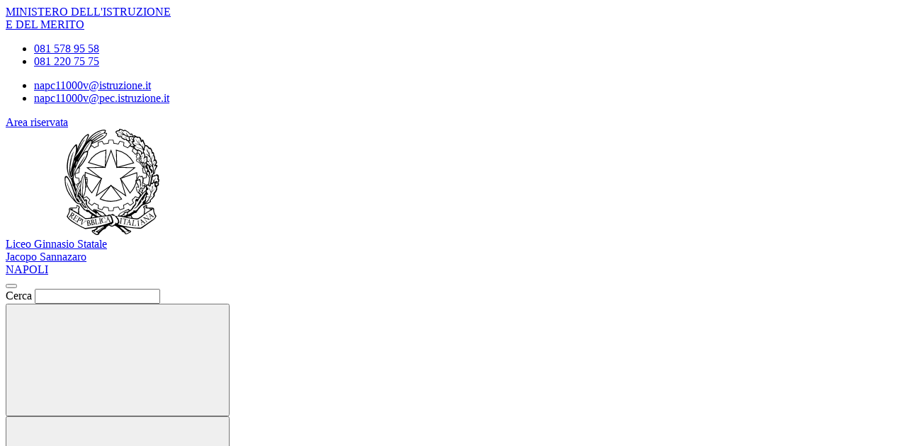

--- FILE ---
content_type: image/svg+xml
request_url: https://www.liceojsannazaro.edu.it/logoelement/logo-pnrr.svg
body_size: 9775
content:
<?xml version="1.0" encoding="utf-8"?>
<!-- Generator: Adobe Illustrator 26.0.1, SVG Export Plug-In . SVG Version: 6.00 Build 0)  -->
<svg version="1.1" id="Livello_1" xmlns="http://www.w3.org/2000/svg" xmlns:xlink="http://www.w3.org/1999/xlink" x="0px" y="0px"
	 viewBox="0 0 147.3 37.7" style="enable-background:new 0 0 147.3 37.7;" xml:space="preserve">
<style type="text/css">
	.st0{fill:#FCFDFD;}
	.st1{fill:#044FA2;}
	.st2{fill:#0C53A4;}
	.st3{fill:#1156A6;}
	.st4{fill:#0F54A5;}
	.st5{fill:#0D53A4;}
	.st6{fill:#1357A7;}
	.st7{fill:#636466;}
	.st8{fill:#595B5D;}
	.st9{fill:#5E5F61;}
	.st10{fill:#4B4C4F;}
	.st11{fill:#E4E411;}
	.st12{fill:#ECE90C;}
	.st13{fill:#F4F7FA;}
	.st14{fill:#E7EEF6;}
	.st15{fill:#E9E9E9;}
</style>
<g>
	<g>
		<path class="st0" d="M147,37.2c-48.4,0-96.7,0-145.1,0c-0.7,0-0.8-0.2-0.8-0.8c0-11.7,0-23.4,0-35.1c0-0.6,0.1-0.8,0.8-0.8
			c48.2,0,96.3,0,144.5,0c0.6,0,0.8,0.1,0.8,0.8C147,13.3,147,25.2,147,37.2z M109.4,32.8c-0.7,0-1.3,0-2,0c-0.2,0-0.5,0-0.5,0.3
			c0,0.3,0.2,0.3,0.5,0.3c0.7,0,1.3,0,2,0c0.2,0,0.3,0,0.3-0.3C109.8,32.9,109.7,32.8,109.4,32.8z M110.8,28.2
			c0,1.2-0.1,2.5,0.1,3.7c0,0.1,0,0.2,0,0.4c0,0.1,0.1,0.2,0.1,0.2c0.5,0.9,1.4,1.2,2.5,0.9c0.9-0.2,1.4-0.8,1.5-1.8
			c0.1-1,0-2.1,0-3.1c0-0.3,0.1-0.6-0.4-0.6c-0.4,0-0.4,0.3-0.4,0.6c0,0.9,0,1.8,0,2.7c0,0.7-0.2,1.4-1,1.5c-0.8,0.1-1.5,0-1.8-0.9
			c0-1.2-0.1-2.4-0.1-3.6C111.3,27.8,111.1,27.9,110.8,28.2z M58.1,31.6c0.7,0,1.5,0,2.2,0c0.1,0,0.2,0,0.3,0c0.1,0,0.1,0,0.2,0
			c0.1,0,0.2-0.1,0.2-0.3c0-1-0.7-1.8-1.6-1.9c-1-0.1-1.8,0.5-2,1.5c-0.3,1.1,0.2,2.2,1.1,2.5c0.8,0.3,1.6,0.2,2.1-0.5
			c0.1-0.2,0.4-0.4,0.2-0.6c-0.2-0.2-0.5-0.2-0.7,0.1c-0.3,0.5-0.7,0.7-1.2,0.5C58.4,32.7,58.1,32.2,58.1,31.6z M76.5,31.6
			c0.1,0,0.2,0,0.3,0c0.1,0,0.1,0,0.2,0c0.1,0,0.2-0.1,0.2-0.3c0-1-0.6-1.8-1.6-1.9c-1-0.1-1.8,0.5-2,1.5c-0.3,1.1,0.2,2.2,1.1,2.5
			c0.8,0.3,1.8,0.1,2.2-0.6c0.1-0.2,0.4-0.4,0.1-0.6c-0.2-0.1-0.5-0.1-0.6,0.2c-0.3,0.5-0.7,0.7-1.2,0.5c-0.6-0.2-0.9-0.6-0.8-1.3
			C75,31.6,75.7,31.6,76.5,31.6z M105.8,33.2c0,0.1,0.1,0.2,0.2,0.2c0.1,0,0.1-0.1,0.1-0.2c0.5,0.3,0.8,0.1,0.5-0.4
			c-0.2-0.4-0.1-0.7-0.1-1.1c-0.1-0.7,0.2-0.9,0.8-0.8c0.5,0,1.1,0,1.6,0c0.2,0,0.5,0,0.5-0.3c0-0.4-0.3-0.3-0.5-0.3
			c-0.6,0-1.2,0-1.8,0c-0.6,0.1-0.7-0.3-0.7-0.8c0-0.4-0.1-1,0.6-0.9c0.7,0.1,1.3,0,2,0c0.3,0,0.6,0.1,0.5-0.4c0-0.1,0-0.2-0.2-0.2
			c-1.2-0.1-2.3-0.1-3.5,0c-0.2,0-0.2,0.1-0.2,0.2C105.7,29.9,105.7,31.5,105.8,33.2z M25.6,33.4c6.8,0,13.6,0,20.4,0
			c0.7,0,1-0.2,1-0.9c0-8.8,0-17.6,0-26.4c0-0.7-0.2-1-0.9-1c-13.6,0-27.1,0-40.7,0c-0.7,0-0.9,0.2-0.9,0.9c0,8.8,0,17.6,0,26.5
			c0,0.7,0.2,0.9,0.9,0.9C12.1,33.4,18.8,33.4,25.6,33.4z M74.6,18.1C74.6,18.1,74.6,18.1,74.6,18.1c0-0.6-0.1-1.2,0-1.7
			c0-0.6-0.2-0.6-0.7-0.6c-0.5,0-0.6,0.1-0.6,0.6c0,1.1,0,2.3,0,3.4c0,1-0.4,1.4-1.2,1.3c-0.8,0-1.2-0.4-1.2-1.4c0-1.1,0-2.3,0-3.4
			c0-0.5-0.2-0.6-0.7-0.6c-0.4,0-0.7,0-0.7,0.6c0,1.2,0,2.3,0,3.5c0,0.9,0.2,1.8,1.2,2.2c1.1,0.4,2.2,0.4,3.1-0.3
			c0.4-0.3,0.6-0.7,0.6-1.2C74.5,19.7,74.5,18.9,74.6,18.1z M55.1,17.9c-0.3-0.1-0.4-0.2-0.5-0.3c-0.8-0.4-1.5-0.3-2.1,0.2
			c-0.7,0.6-0.9,2-0.5,3c0.3,0.8,0.8,1.3,1.7,1.3c0.3,0,0.6,0,0.8-0.2c0.3-0.2,0.5-0.4,0.9,0c0.4,0.4,0.9,0,1-0.6c0-1.6,0-3.3,0-4.9
			c0-0.5-0.1-0.7-0.7-0.7c-0.6,0-0.6,0.3-0.6,0.7C55.2,16.9,55.1,17.3,55.1,17.9z M122.3,21.7c1.4,0.7,2.3,0.5,2.9-0.5
			c0.7-1.2,0.3-3-0.8-3.6c-0.6-0.3-1.2-0.3-1.7,0.1c-0.2,0.1-0.4,0.5-0.6-0.1c-0.1-0.3-0.6-0.2-0.8-0.1c-0.3,0.1-0.2,0.4-0.2,0.6
			c0,1.6,0,3.3,0,4.9c0,0.4,0,0.7,0.6,0.7c0.5,0,0.7-0.2,0.7-0.7C122.2,22.7,122.3,22.2,122.3,21.7z M52.2,8.3c0,0.9,0,1.7,0,2.6
			c0,0.5,0.2,0.7,0.7,0.7c0.5,0,0.7-0.1,0.6-0.6c0-0.7-0.3-1.5,0.1-1.9c0.4-0.4,1.3-0.1,1.9-0.1c0.4,0,0.6-0.1,0.6-0.6
			c0-0.5-0.2-0.6-0.6-0.5c-0.5,0-0.9,0-1.4,0c-0.5,0-0.7-0.2-0.7-0.7c0-0.4-0.1-0.9,0.6-0.8c0.6,0.1,1.3,0,1.9,0
			c0.4,0,0.5-0.2,0.5-0.5c0-0.3-0.1-0.6-0.5-0.6c-1.1,0-2.2,0-3.3,0c-0.5,0-0.6,0.2-0.6,0.6C52.2,6.6,52.2,7.5,52.2,8.3z M86.4,9.4
			C86.4,9.4,86.3,9.4,86.4,9.4c0-0.2,0-0.5,0-0.7c0-0.7,0-1.4-0.8-1.7c-0.9-0.3-1.8-0.4-2.6,0.3c-0.2,0.2-0.6,0.5-0.4,0.8
			c0.2,0.3,0.7,0.4,1.1,0c0.3-0.3,0.5-0.4,0.9-0.3c0.3,0,0.6,0.1,0.6,0.5c0,0.3-0.3,0.4-0.5,0.4c-0.5,0.1-1,0.2-1.5,0.4
			c-0.6,0.2-0.9,0.7-0.8,1.4c0.1,0.6,0.4,1,1,1.1c0.4,0.1,0.8,0.1,1.3-0.1c0.3-0.1,0.6-0.5,0.9,0c0.1,0.1,0.6,0.1,0.9,0
			c0.4-0.2,0-0.5,0-0.7C86.4,10.3,86.4,9.9,86.4,9.4z M135.3,22c-0.3-0.9-0.2-1.8-0.2-2.7c0-0.7,0-1.4-0.8-1.7
			c-0.9-0.3-1.8-0.4-2.6,0.2c-0.3,0.2-0.6,0.5-0.4,0.8c0.2,0.3,0.7,0.5,1.1,0c0.2-0.3,0.6-0.3,0.9-0.3c0.3,0,0.5,0.1,0.5,0.4
			c0.1,0.3-0.2,0.4-0.4,0.5c-0.5,0.1-1,0.2-1.5,0.4c-0.6,0.2-0.9,0.7-0.8,1.4c0.1,0.7,0.5,1,1.1,1.2c0.5,0.1,0.9,0.1,1.3-0.2
			c0.3-0.2,0.4-0.3,0.7,0C134.5,22.2,134.9,22.1,135.3,22z M69.2,9.3C69.2,9.3,69.1,9.3,69.2,9.3c0-0.2,0-0.4,0-0.5
			c0-0.7,0.1-1.4-0.7-1.7c-0.9-0.4-1.8-0.4-2.6,0.2c-0.3,0.2-0.7,0.6-0.5,0.9c0.2,0.3,0.7,0.4,1.1,0c0.3-0.3,0.6-0.3,0.9-0.3
			c0.3,0,0.5,0.1,0.5,0.4c0.1,0.4-0.2,0.4-0.5,0.4c-0.5,0.1-1,0.2-1.5,0.4c-0.9,0.4-1.2,1.4-0.5,2.1c0.6,0.6,1.3,0.6,2,0.3
			c0.3-0.1,0.5-0.4,0.8,0c0.1,0.2,0.6,0.1,0.9,0c0.4-0.2,0-0.5,0-0.7C69.2,10.3,69.2,9.8,69.2,9.3z M61.2,19.8
			C61.3,19.8,61.3,19.8,61.2,19.8c0-0.2,0-0.4,0-0.5c0-0.7,0.1-1.5-0.8-1.7c-0.9-0.3-1.8-0.3-2.6,0.3c-0.2,0.2-0.6,0.5-0.3,0.8
			c0.2,0.2,0.7,0.4,1.1,0c0.2-0.3,0.5-0.4,0.9-0.3c0.3,0,0.5,0.2,0.6,0.5c0.1,0.3-0.3,0.4-0.5,0.4c-0.5,0.1-1,0.2-1.5,0.4
			c-0.6,0.2-0.9,0.7-0.8,1.3c0,0.7,0.4,1.1,1,1.2c0.5,0.1,1,0.1,1.4-0.2c0.2-0.1,0.4-0.3,0.7,0c0.2,0.3,0.7,0.2,0.9,0.1
			c0.3-0.2,0-0.5,0-0.7C61.3,20.8,61.3,20.3,61.2,19.8z M92.6,11.6c1.3,0,2.4-1,2.4-2.4c0-1.4-1-2.4-2.4-2.4c-1.4,0-2.3,1-2.3,2.4
			C90.2,10.7,91.1,11.6,92.6,11.6z M85.9,17.4c-1.4,0-2.4,1-2.4,2.4c0,1.4,0.9,2.4,2.3,2.4c1.4,0,2.4-1,2.4-2.4
			C88.2,18.4,87.2,17.4,85.9,17.4z M120.1,19.8c0-1.4-0.9-2.4-2.3-2.4c-1.4,0-2.4,0.9-2.4,2.4c0,1.4,1,2.4,2.4,2.4
			C119.1,22.2,120.1,21.2,120.1,19.8z M60,9.2c0,0.6,0,1.2,0,1.7c0,0.5,0.2,0.6,0.6,0.6c0.5,0,0.7-0.1,0.6-0.6c0-0.8,0-1.5,0-2.3
			c0-0.6,0.4-0.9,1-0.9c0.6,0,0.7,0.5,0.7,0.9c0,0.7,0,1.5,0,2.2c0,0.5,0.1,0.6,0.6,0.6c0.5,0,0.7-0.1,0.6-0.6c0-0.9,0-1.7,0-2.6
			c0-1.2-1-1.8-2.1-1.4c-0.4,0.1-0.7,0.5-1.2,0.1c-0.3-0.3-1-0.2-0.9,0.6C60,8.2,60,8.7,60,9.2z M75.9,19.8c0,0.5,0,1.1,0,1.6
			c0,0.5,0.1,0.6,0.6,0.6c0.5,0,0.6-0.1,0.6-0.6c0-0.7,0-1.5,0-2.2c0-0.6,0.4-0.9,0.9-0.9c0.6,0,0.7,0.4,0.7,1c0,0.7,0,1.3,0,2
			c0,0.5,0,0.8,0.6,0.8c0.7,0,0.6-0.4,0.6-0.8c0-0.7,0-1.3,0-2c0-1.7-1.1-2.3-2.6-1.5c-0.2,0.1-0.3,0.4-0.5-0.1
			c-0.1-0.3-0.5-0.2-0.8-0.1c-0.4,0-0.3,0.4-0.3,0.7C75.8,18.7,75.9,19.3,75.9,19.8z M89.1,19.7c0,0.5,0,1,0,1.6
			c0,0.4-0.1,0.8,0.6,0.8c0.6,0,0.7-0.3,0.7-0.8c0-0.7,0-1.4,0-2.1c0-0.6,0.4-0.9,1-0.9c0.5,0,0.7,0.4,0.7,0.9c0,0.8,0,1.5,0,2.3
			c0,0.6,0.3,0.5,0.7,0.6c0.4,0,0.6-0.1,0.6-0.6c0-0.9,0-1.7,0-2.6c0-1.3-1.1-1.9-2.2-1.4c-0.4,0.1-0.6,0.6-1.1,0
			c-0.2-0.3-1-0.2-0.9,0.6C89.2,18.7,89.1,19.2,89.1,19.7z M104.3,20.2c0.4,0,0.7,0,1.1,0c0.3,0,0.4-0.1,0.4-0.4
			c0.1-1.2-0.8-2.3-2-2.3c-1.7-0.1-2.8,1.7-2.1,3.5c0.5,1.4,2.5,1.8,3.6,0.7c0.2-0.2,0.6-0.5,0.3-0.7c-0.3-0.2-0.8-0.4-1.2,0
			c-0.1,0.1-0.2,0.3-0.4,0.4c-0.3,0.2-0.7,0.1-0.9-0.2c-0.2-0.2-0.4-0.4-0.3-0.6c0.1-0.4,0.5-0.2,0.8-0.2
			C103.9,20.1,104.1,20.2,104.3,20.2z M128.8,20.2c0.4,0,0.8,0,1.2,0c0.3,0,0.4-0.1,0.4-0.4c0.1-0.9-0.5-2-1.5-2.3
			c-1.1-0.3-2.2,0.1-2.6,1.1c-0.3,0.7-0.3,1.4-0.1,2.1c0.5,1.5,2.5,2,3.6,0.9c0.2-0.2,0.7-0.5,0.3-0.8c-0.3-0.2-0.8-0.4-1.1,0
			c-0.1,0.1-0.2,0.2-0.3,0.3c-0.4,0.2-0.7,0.2-1-0.1c-0.2-0.2-0.4-0.4-0.3-0.7c0.2-0.4,0.5-0.1,0.8-0.2
			C128.4,20.1,128.6,20.2,128.8,20.2z M111,19.9c0-0.5,0-1,0-1.6c0-0.4,0.1-0.8-0.6-0.9c-0.7,0-0.6,0.4-0.6,0.8c0,0.7,0,1.4-0.1,2.1
			c0,0.6-0.4,0.9-1,0.9c-0.5,0-0.7-0.5-0.7-0.9c0-0.7,0-1.5,0-2.2c0-0.4-0.1-0.7-0.6-0.7c-0.4,0-0.7,0.1-0.6,0.6c0,0.8,0,1.6,0,2.5
			c0.1,1.5,1.2,2.1,2.5,1.4c0.2-0.1,0.4-0.5,0.6,0.1c0.1,0.3,0.6,0.1,0.8,0.1c0.3-0.1,0.2-0.4,0.2-0.6C111,20.9,111,20.4,111,19.9z
			 M96.9,20.2c0.2,0,0.5,0,0.7,0c0.8,0.1,0.9-0.2,0.8-0.9c-0.2-1.2-1-1.8-2.1-1.8c-1,0-1.9,0.7-2,1.7c-0.3,1.4,0.2,2.5,1.3,2.9
			c0.9,0.3,1.7,0.2,2.4-0.4c0.2-0.2,0.6-0.5,0.3-0.7c-0.2-0.2-0.7-0.3-1.1-0.1c-0.1,0.1-0.2,0.2-0.3,0.3c-0.4,0.2-0.7,0.2-1-0.1
			c-0.2-0.2-0.4-0.4-0.3-0.7c0.2-0.4,0.5-0.1,0.8-0.2C96.5,20.1,96.7,20.2,96.9,20.2z M70.3,9.2c0,0.4-0.1,0.8,0,1.2
			c0.1,0.4-0.4,1.2,0.6,1.2c1,0,0.5-0.7,0.6-1.1c0.1-0.6,0-1.2,0.1-1.7c0.1-0.6,0.4-0.9,1-0.9c0.6,0,0.7,0.5,0.7,1
			c0,0.7,0,1.4,0,2.1c0,0.4,0,0.7,0.6,0.7c0.5,0,0.7-0.2,0.7-0.7c0-0.8,0-1.6,0-2.4C74.4,7,73.4,6.4,72,7.1c-0.2,0.1-0.3,0.4-0.7,0
			c-0.4-0.5-1-0.1-1,0.6C70.3,8.2,70.3,8.7,70.3,9.2z M76.9,10.4c0.4-0.5,0.7-0.8,1-1.2c0.3-0.4,0.7-0.8,1-1.2
			c0.3-0.3,0.3-0.6,0.2-0.9C79.1,6.8,78.7,7,78.5,7c-0.9,0-1.7,0-2.6,0c-0.4,0-0.5,0.2-0.5,0.5c0,0.4,0.2,0.5,0.5,0.5
			c0.5,0,1,0,1.4,0c0.1,0.2,0,0.3-0.1,0.4c-0.6,0.7-1.2,1.3-1.8,2c-0.3,0.3-0.3,0.7-0.2,1c0.1,0.3,0.5,0.2,0.7,0.2
			c0.9,0,1.8,0,2.7,0c0.4,0,0.6-0.1,0.6-0.5c0-0.5-0.2-0.6-0.6-0.6C78.2,10.5,77.6,10.4,76.9,10.4z M71.7,30.6c-0.3,0-0.6,0-0.8,0
			c-0.3,0-0.5,0-0.5,0.4c0,0.4,0.3,0.3,0.5,0.3c0.2,0,0.3,0,0.5,0c0.2,0,0.6-0.1,0.6,0.3c0,0.3,0,0.6-0.3,0.9
			c-0.9,0.5-2.3,0.4-2.8-0.4c-0.6-0.9-0.4-2.6,0.4-3.2c0.8-0.6,1.9-0.4,2.7,0.5c0.2,0.2,0.3,0.3,0.5,0.2c0.3-0.1,0.2-0.3,0.1-0.5
			c-0.1-0.3-0.3-0.6-0.6-0.8c-1.3-0.9-3.3-0.3-4,1.1c-0.5,1.2-0.3,2.6,0.6,3.4c0.9,0.8,2.5,0.9,3.7,0.2c0.5-0.3,0.8-1.4,0.6-2.1
			C72.6,30.3,72,30.8,71.7,30.6z M55.8,31.9c-0.1,0-0.1,0-0.2,0c-0.8-1.2-1.6-2.4-2.4-3.6c-0.2-0.3-0.4-0.4-0.8-0.4
			c-0.4,0.1-0.3,0.4-0.3,0.7c0,1.3,0,2.7,0,4c0,0.3-0.2,0.7,0.3,0.7c0.6,0,0.4-0.4,0.4-0.7c0-1,0-2.1,0-3.1c0.3,0.1,0.4,0.2,0.5,0.3
			c0.7,1.1,1.4,2.1,2.1,3.2c0.2,0.3,0.4,0.4,0.8,0.3c0.4-0.1,0.2-0.4,0.2-0.6c0-1.4,0-2.8,0-4.2c0-0.3,0.1-0.6-0.4-0.6
			c-0.4,0-0.3,0.4-0.3,0.6C55.8,29.7,55.8,30.8,55.8,31.9z M88.8,5.4c-0.6,0.3-1.7,1.5-1.8,1.9c0,0.2-0.1,0.5,0.1,0.6
			c0.6,0.1,0.4,0.6,0.4,0.9c0,0.5,0,1,0,1.5c0,1.1,0.7,1.5,1.7,1.2c0.3-0.1,0.4-0.2,0.4-0.5c0-0.2,0.1-0.6-0.4-0.5
			c-0.4,0.1-0.5-0.2-0.5-0.5c0-0.5,0-1.1,0-1.6c0-0.3,0-0.6,0.4-0.5c0.3,0,0.4-0.2,0.4-0.4c0-0.3,0-0.5-0.4-0.5
			c-0.4,0-0.4-0.2-0.4-0.5C88.8,6.1,88.8,5.8,88.8,5.4z M90.7,29.4c-0.5,0-1,0.1-1.4,0.5c-0.2,0.2-0.5,0.4-0.2,0.7
			c0.2,0.2,0.5,0.1,0.7-0.2c0.3-0.5,0.8-0.5,1.3-0.3c0.3,0.1,0.5,0.3,0.5,0.6c0,0.3-0.3,0.3-0.5,0.4c-0.5,0.1-1,0.1-1.4,0.3
			c-0.6,0.2-0.8,0.6-0.8,1.2c0.1,0.5,0.4,0.8,1,1c0.4,0.1,0.7,0,1.1-0.1c0.4-0.1,0.7-0.5,1.1,0c0.2,0.2,0.5,0.1,0.4-0.4
			c-0.1-0.7-0.1-1.4-0.1-2.1C92.2,29.8,91.8,29.4,90.7,29.4z M82,31.6c0,0.7,0.3,1.4,1.1,1.8c0.8,0.3,1.5,0.3,2.1-0.3
			c0.2-0.2,0.6-0.5,0.3-0.7c-0.3-0.3-0.5,0-0.8,0.3c-0.5,0.6-1.5,0.5-1.8-0.2c-0.2-0.4-0.2-0.7,0.4-0.7c0.6,0,1.2,0,1.7,0
			c0.6,0.1,0.7-0.3,0.6-0.8c-0.2-0.9-0.9-1.5-1.9-1.5C82.7,29.5,82,30.3,82,31.6z M64.9,18.9c0,0.9,0,1.8,0,2.7
			c0,0.5,0.2,0.6,0.6,0.6c0.4,0,0.7,0,0.7-0.6c0-1.7,0-3.5,0-5.2c0-0.5-0.2-0.6-0.6-0.6c-0.4,0-0.7,0-0.7,0.6
			C64.9,17.2,64.9,18,64.9,18.9z M112.2,19.8c0,0.5,0,1.1,0,1.6c0,0.5,0.1,0.6,0.6,0.6c0.5,0,0.6-0.2,0.6-0.6c0-0.7,0-1.4,0.1-2.1
			c0-0.5,0.2-0.9,0.7-0.8c0.4,0.1,0.7,0,0.8-0.5c0-0.2,0.2-0.4-0.1-0.5c-0.3-0.2-0.7-0.2-1,0c-0.3,0.3-0.5,0.2-0.8,0
			c-0.4-0.2-1-0.2-0.9,0.6C112.2,18.7,112.2,19.3,112.2,19.8z M100.6,31.4c0-1.2-0.8-2-1.9-2c-1.1,0-1.9,0.8-1.9,2
			c0,1.2,0.7,2.1,1.8,2.1C99.8,33.5,100.6,32.7,100.6,31.4z M78,31.4c0,0.5,0,1,0,1.5c0,0.3-0.1,0.6,0.4,0.6c0.5,0,0.3-0.3,0.3-0.6
			c0-0.7,0-1.3,0.1-2c0.1-0.6,0.5-0.8,1-0.8c0.6,0,0.7,0.4,0.7,1c0,0.6,0,1.3,0,1.9c0,0.2,0,0.5,0.3,0.5c0.4,0,0.4-0.3,0.4-0.5
			c0-0.7,0-1.4,0-2.1c0-1.1-0.9-1.7-2-1.3c-0.2,0.1-0.4,0.3-0.5,0.2C78,29.6,78,29.6,78,30.4C78,30.7,78,31,78,31.4z M63.7,18.9
			c0-0.8,0-1.6,0-2.5c0-0.5-0.1-0.7-0.6-0.7c-0.5,0-0.6,0.2-0.6,0.7c0,1.7,0,3.3,0,5c0,0.4,0.1,0.7,0.6,0.7c0.5,0,0.7-0.1,0.6-0.6
			C63.7,20.6,63.7,19.8,63.7,18.9z M101.4,31.4c0,0.5,0,1,0,1.5c0,0.2-0.1,0.5,0.3,0.5c0.4,0,0.4-0.3,0.4-0.5c0-0.6,0-1.2,0-1.7
			c0-0.7,0.3-1.1,1-1.1c0.7,0,0.8,0.5,0.8,1.1c0,0.6,0,1.2,0,1.7c0,0.3-0.1,0.6,0.4,0.6c0.4,0,0.3-0.3,0.3-0.5c0-0.7,0-1.4,0-2.1
			c-0.1-1.2-0.9-1.7-2.1-1.2c-0.2,0.1-0.4,0.3-0.5,0.2c-1-0.7-0.6,0.3-0.7,0.6C101.3,30.7,101.4,31.1,101.4,31.4z M61.5,29.6
			c1.6,1.2,1.2,2.4,0.1,3.6c0,0,0,0.1,0,0.2c1.1,0.2,1-1.1,1.6-1.3c0.7,0.3,0.6,1.6,1.8,1.2c-0.3-0.5-0.6-0.9-0.9-1.3
			c-0.4-0.5-0.4-0.8,0-1.3c0.3-0.3,0.5-0.7,0.8-1.1c-0.6-0.2-0.9,0-1.1,0.4c-0.4,0.7-0.7,0.9-1.1,0C62.5,29.5,62.1,29.3,61.5,29.6z
			 M82.5,19.9c0-0.6,0-1.2,0-1.7c0-0.5-0.1-0.7-0.7-0.7c-0.5,0-0.6,0.2-0.6,0.6c0,1.1,0,2.1,0,3.2c0,0.4-0.1,0.8,0.6,0.8
			c0.6,0,0.7-0.3,0.6-0.8C82.5,20.9,82.5,20.4,82.5,19.9z M80.1,9.2c0,0.6,0,1.2,0,1.7c0,0.5,0.2,0.6,0.6,0.6c0.4,0,0.7,0,0.7-0.6
			c0-1.1,0-2.2,0-3.3c0-0.4,0-0.7-0.6-0.8c-0.6,0-0.7,0.2-0.7,0.8C80.2,8.2,80.1,8.7,80.1,9.2z M58.8,9.2c0-0.6,0-1.2,0-1.7
			c0-0.6-0.3-0.6-0.7-0.6c-0.4,0-0.6,0.1-0.6,0.6c0,1.1,0,2.2,0,3.3c0,0.5,0,0.8,0.7,0.8c0.6,0,0.6-0.3,0.6-0.8
			C58.8,10.3,58.8,9.8,58.8,9.2z M67.1,29.8c0-0.2-0.1-0.3-0.2-0.3c-0.5,0-0.4-0.4-0.4-0.8c0-0.2,0.1-0.5-0.2-0.5
			c-0.2,0-0.5,0.2-0.5,0.5c0.1,0.6-0.9,1.1,0,1.8c0.1,0.1,0,0.4,0,0.5c0,0.6,0,1.2,0,1.7c0,0.5,0.3,0.8,0.8,0.8
			c0.2,0,0.5,0.1,0.6-0.2c0.1-0.3,0-0.5-0.3-0.5c-0.2,0-0.3-0.1-0.3-0.3c0.2-0.9-0.7-1.9,0.5-2.6C67.1,29.9,67.1,29.8,67.1,29.8z
			 M94,28.2c-0.9,0.1-0.4,1.3-1.1,1.5c0,0.1,0.1,0.2,0.1,0.2c0.5,0.2,0.3,0.6,0.3,0.9c0,0.6,0,1.2,0,1.8c0.1,0.7,0.5,0.8,1.1,0.8
			c0.4,0,0.4-0.5,0.2-0.5c-1.2-0.5-0.5-1.5-0.6-2.2C94,30.5,93.9,30,94.5,30c0.3,0,0.3-0.4,0.1-0.4C93.7,29.5,94.2,28.7,94,28.2z
			 M86.5,31.4c0,0.4,0,0.9,0,1.3c0,0.3-0.2,0.7,0.3,0.7c0.6,0,0.3-0.5,0.4-0.8c0-0.6,0-1.2,0.1-1.7c0-0.5,0.3-0.8,0.8-0.8
			c0.4,0,0.6,0,0.5-0.4c0-0.4-0.4-0.4-0.6-0.3c-0.3,0-0.6,0.4-0.7,0.3c-1.1-0.6-0.6,0.3-0.7,0.7C86.4,30.7,86.5,31.1,86.5,31.4z
			 M67.2,16.6c0.2,0.3-0.4,1.3,0.7,1.4c1,0,0.5-1,0.6-1.5c0.1-0.5,0-0.8-0.6-0.8C67.3,15.8,67,15.8,67.2,16.6z M96.1,31.5
			c0-0.5,0-1,0-1.5c0-0.2,0-0.4-0.3-0.5c-0.3,0-0.4,0.1-0.4,0.4c0,1,0,2.1,0,3.1c0,0.2,0.1,0.4,0.3,0.4c0.4,0,0.4-0.2,0.4-0.5
			C96.1,32.5,96.1,32,96.1,31.5z M81.4,5.7c0.1-0.6-0.2-0.6-0.6-0.6c-0.5,0-0.6,0.2-0.6,0.6c0,0.5,0.3,0.5,0.7,0.6
			C81.2,6.4,81.5,6.2,81.4,5.7z M58.8,5.8c0.1-0.5-0.2-0.6-0.6-0.6c-0.4,0-0.7,0.1-0.7,0.6c0,0.5,0.2,0.6,0.6,0.6
			C58.6,6.3,58.9,6.3,58.8,5.8z M82.5,16.4c0.1-0.5-0.2-0.6-0.6-0.6c-0.5,0-0.6,0.1-0.6,0.6c0,0.5,0.2,0.6,0.6,0.5
			C82.2,16.9,82.6,16.9,82.5,16.4z"/>
		<path class="st1" d="M25.6,33.4c-6.7,0-13.5,0-20.2,0c-0.7,0-0.9-0.2-0.9-0.9c0-8.8,0-17.6,0-26.5c0-0.7,0.2-0.9,0.9-0.9
			c13.6,0,27.1,0,40.7,0c0.8,0,1,0.2,0.9,1c0,8.8,0,17.6,0,26.4c0,0.8-0.2,0.9-1,0.9C39.2,33.4,32.4,33.4,25.6,33.4z M24.8,29.7
			c0.6-0.4,1-0.5,1.6,0c-0.3-0.7,0-1.1,0.6-1.6c-0.9,0.3-1.1-0.2-1.4-1c0,1-0.6,1-1.4,1C25,28.6,25.3,29,24.8,29.7z M27,9.7
			c-0.8,0.2-1.1-0.3-1.3-1c-0.1,0.8-0.6,1-1.3,1c0.7,0.3,0.8,0.8,0.4,1.5c0.6-0.4,1.1-0.5,1.8,0.1C26.1,10.5,26.4,10.1,27,9.7z
			 M29.5,12.5c0.6-0.4,1.1-0.6,1.7,0c-0.6-0.8,0-1.2,0.6-1.7c-1,0.3-1.4-0.1-1.5-0.9c-0.1,0.8-0.6,1-1.4,1
			C29.7,11.6,29.7,11.6,29.5,12.5z M17.6,22.6c-0.1,0.8-0.7,0.9-1.3,1c0.8,0.3,0.7,0.8,0.5,1.5c0.5-0.6,1.1-0.4,1.6,0
			c-0.5-0.7,0-1.1,0.6-1.7C18.2,23.7,17.8,23.3,17.6,22.6z M34.5,25.1c-0.4-0.7,0.1-1.1,0.6-1.7c-1,0.3-1.2-0.2-1.4-0.8
			c-0.1,0.8-0.6,1-1.3,1c0.9,0.3,0.7,0.9,0.4,1.6C33.4,24.7,33.9,24.5,34.5,25.1z M19.7,27c0.7,0.3,0.7,0.8,0.5,1.5
			c0.6-0.6,1.1-0.3,1.6,0c-0.4-0.7-0.1-1.1,0.5-1.5c-0.8,0.2-1.1-0.4-1.4-0.9C21,26.9,20.4,27,19.7,27z M21.9,12.5
			c-0.6-0.8,0-1.1,0.5-1.6c-0.9,0.3-1.1-0.3-1.4-0.9c0.1,1-0.6,1-1.3,1c0.6,0.3,1,0.7,0.4,1.4C20.8,12.1,21.3,11.9,21.9,12.5z
			 M33.6,13.3c0,0.8-0.5,1-1.3,0.9c0.6,0.4,1.1,0.8,0.5,1.5c0.6-0.4,1.2-0.5,1.7,0.1c-0.4-0.7-0.1-1.2,0.4-1.6
			C34.2,14.5,33.9,14,33.6,13.3z M16.4,18c-0.1,0.8-0.6,1-1.4,1c0.9,0.3,0.8,0.8,0.6,1.5c0.6-0.5,1.1-0.5,1.6,0
			c-0.4-0.7-0.1-1.2,0.5-1.6C17,19,16.5,18.8,16.4,18z M36.3,18.9c-0.8,0.1-1.2-0.3-1.4-1c0,0.8-0.5,1-1.3,1
			c0.8,0.3,0.7,0.9,0.5,1.5c0.5-0.6,1-0.5,1.6-0.1C35.4,19.8,35.6,19.3,36.3,18.9z M17.6,13.3c-0.1,0.8-0.5,1.1-1.3,1
			c0.6,0.3,0.8,0.8,0.4,1.7c0.6-0.6,1.1-0.7,1.6-0.2c-0.4-0.8,0-1.1,0.5-1.5C18.1,14.5,17.8,14.1,17.6,13.3z M29,27
			c0.7,0.3,0.6,0.9,0.5,1.7c0.5-0.7,1-0.6,1.6-0.2c-0.3-0.8,0-1.1,0.6-1.5c-0.9,0.2-1.1-0.3-1.3-1.1C30.1,26.7,29.8,27.1,29,27z"/>
		<path class="st2" d="M74.6,18.1c0,0.8-0.1,1.6-0.1,2.4c0,0.5-0.2,0.9-0.6,1.2c-1,0.7-2.1,0.7-3.1,0.3c-1-0.3-1.2-1.2-1.2-2.2
			c0-1.2,0-2.3,0-3.5c0-0.5,0.2-0.6,0.7-0.6c0.4,0,0.7,0.1,0.7,0.6c0,1.1,0,2.3,0,3.4c0,0.9,0.4,1.3,1.2,1.4c0.8,0,1.2-0.3,1.2-1.3
			c0-1.1,0-2.3,0-3.4c0-0.5,0.1-0.6,0.6-0.6c0.5,0,0.7,0.1,0.7,0.6C74.5,17,74.6,17.6,74.6,18.1C74.6,18.1,74.6,18.1,74.6,18.1z"/>
		<path class="st3" d="M55.1,17.9c0-0.6,0-1,0-1.4c0-0.4,0-0.8,0.6-0.7c0.5,0,0.7,0.2,0.7,0.7c0,1.6,0,3.3,0,4.9c0,0.6-0.6,1-1,0.6
			c-0.4-0.4-0.6-0.2-0.9,0c-0.2,0.1-0.5,0.2-0.8,0.2c-0.9,0-1.4-0.5-1.7-1.3c-0.4-1-0.2-2.4,0.5-3c0.6-0.6,1.4-0.6,2.1-0.2
			C54.8,17.7,54.9,17.8,55.1,17.9z M53.1,19.5c0,1.2,0.4,1.8,1,1.7c0.8-0.1,1-0.7,1-1.4c0-0.9-0.4-1.5-1-1.5
			C53.3,18.4,53.2,19,53.1,19.5z"/>
		<path class="st4" d="M122.3,21.7c0,0.5,0,1,0,1.5c0,0.5-0.1,0.7-0.7,0.7c-0.6,0-0.6-0.3-0.6-0.7c0-1.6,0-3.3,0-4.9
			c0-0.2-0.1-0.5,0.2-0.6c0.3-0.1,0.7-0.2,0.8,0.1c0.2,0.6,0.4,0.2,0.6,0.1c0.6-0.3,1.2-0.4,1.7-0.1c1.1,0.6,1.4,2.4,0.8,3.6
			C124.6,22.2,123.6,22.4,122.3,21.7z M124.3,19.8c-0.1-0.7-0.2-1.3-1-1.4c-0.6-0.1-1,0.5-1,1.4c0,0.9,0.5,1.5,1.1,1.4
			C124.1,21.1,124.2,20.4,124.3,19.8z"/>
		<path class="st4" d="M52.2,8.3c0-0.9,0-1.7,0-2.6c0-0.4,0.1-0.6,0.6-0.6c1.1,0,2.2,0,3.3,0c0.4,0,0.5,0.2,0.5,0.6
			c0,0.4-0.1,0.6-0.5,0.5c-0.6,0-1.3,0-1.9,0c-0.7-0.1-0.6,0.4-0.6,0.8c0,0.5,0.1,0.7,0.7,0.7c0.5,0,0.9,0,1.4,0
			c0.4,0,0.6,0.1,0.6,0.5c0,0.4-0.1,0.6-0.6,0.6c-0.7,0-1.5-0.3-1.9,0.1c-0.4,0.4-0.1,1.3-0.1,1.9c0,0.5-0.2,0.6-0.6,0.6
			c-0.5,0-0.7-0.1-0.7-0.7C52.2,10,52.2,9.2,52.2,8.3z"/>
		<path class="st4" d="M86.4,9.4c0,0.5,0,0.9,0,1.4c0,0.3,0.4,0.6,0,0.7c-0.2,0.1-0.8,0.1-0.9,0c-0.4-0.5-0.6-0.2-0.9,0
			c-0.4,0.2-0.8,0.2-1.3,0.1c-0.6-0.1-1-0.5-1-1.1c-0.1-0.7,0.2-1.2,0.8-1.4c0.5-0.2,1-0.3,1.5-0.4c0.2-0.1,0.5-0.1,0.5-0.4
			c0-0.4-0.3-0.4-0.6-0.5c-0.4-0.1-0.6,0.1-0.9,0.3c-0.3,0.3-0.8,0.2-1.1,0c-0.3-0.3,0.1-0.6,0.4-0.8c0.8-0.6,1.7-0.6,2.6-0.3
			c0.8,0.3,0.8,1,0.8,1.7C86.3,8.9,86.3,9.2,86.4,9.4C86.3,9.4,86.4,9.4,86.4,9.4z M84.8,9.4c-0.4,0.2-1.2,0-1.2,0.8
			c0,0.4,0.3,0.6,0.7,0.6c0.5,0,0.9-0.3,0.9-0.9C85.1,9.6,85.2,9.4,84.8,9.4z"/>
		<path class="st5" d="M135.3,22c-0.4,0.1-0.8,0.2-1.1,0c-0.3-0.3-0.4-0.2-0.7,0c-0.4,0.3-0.9,0.3-1.3,0.2c-0.6-0.1-1-0.5-1.1-1.2
			c-0.1-0.7,0.2-1.1,0.8-1.4c0.5-0.2,1-0.3,1.5-0.4c0.2-0.1,0.5-0.1,0.4-0.5c0-0.3-0.3-0.4-0.5-0.4c-0.3,0-0.7,0-0.9,0.3
			c-0.4,0.5-0.9,0.2-1.1,0c-0.2-0.3,0.1-0.6,0.4-0.8c0.8-0.6,1.7-0.5,2.6-0.2c0.8,0.3,0.8,1,0.8,1.7C135.1,20.2,135,21.1,135.3,22z
			 M133.9,20.5c0-0.3,0-0.6-0.4-0.5c-0.5,0.1-1.1,0-1.2,0.7c-0.1,0.4,0.3,0.6,0.6,0.6C133.5,21.3,133.8,21,133.9,20.5z"/>
		<path class="st5" d="M69.2,9.3c0,0.5,0,1,0,1.5c0,0.2,0.4,0.6,0,0.7c-0.3,0.1-0.8,0.1-0.9,0c-0.3-0.4-0.5-0.1-0.8,0
			c-0.7,0.3-1.4,0.3-2-0.3c-0.6-0.7-0.4-1.7,0.5-2.1c0.5-0.2,1-0.3,1.5-0.4c0.2-0.1,0.5-0.1,0.5-0.4c0-0.3-0.3-0.4-0.5-0.4
			c-0.3-0.1-0.7,0-0.9,0.3c-0.4,0.4-0.9,0.3-1.1,0c-0.2-0.3,0.2-0.7,0.5-0.9c0.8-0.5,1.7-0.5,2.6-0.2c0.8,0.3,0.7,1.1,0.7,1.7
			C69.1,9,69.1,9.1,69.2,9.3C69.1,9.3,69.2,9.3,69.2,9.3z M67,10.8c0.6-0.1,0.9-0.5,0.9-1.1c0-0.3-0.2-0.4-0.4-0.3
			c-0.4,0.2-1.2,0-1.2,0.8C66.4,10.6,66.7,10.7,67,10.8z"/>
		<path class="st2" d="M61.2,19.8c0,0.5,0.1,1,0.1,1.5c0,0.2,0.3,0.6,0,0.7c-0.3,0.1-0.7,0.2-0.9-0.1c-0.3-0.3-0.4-0.1-0.7,0
			c-0.4,0.3-0.9,0.3-1.4,0.2c-0.6-0.2-1-0.6-1-1.2c0-0.6,0.3-1.1,0.8-1.3c0.5-0.2,1-0.3,1.5-0.4c0.2-0.1,0.5-0.1,0.5-0.4
			c0-0.3-0.3-0.5-0.6-0.5c-0.4,0-0.7,0-0.9,0.3c-0.3,0.4-0.8,0.2-1.1,0c-0.3-0.3,0.1-0.6,0.3-0.8c0.8-0.7,1.7-0.6,2.6-0.3
			c0.9,0.3,0.8,1,0.8,1.7C61.3,19.5,61.3,19.7,61.2,19.8C61.3,19.8,61.3,19.8,61.2,19.8z M59.7,20c-0.4,0.2-1,0-1.2,0.7
			c-0.1,0.4,0.2,0.6,0.6,0.6c0.6,0,1-0.3,1-1C60.1,20.1,60,19.9,59.7,20z"/>
		<path class="st2" d="M92.6,11.6c-1.5,0-2.4-0.9-2.4-2.4c0-1.4,1-2.4,2.3-2.4c1.4,0,2.4,1,2.4,2.4C94.9,10.6,93.9,11.6,92.6,11.6z
			 M92.5,7.9c-0.7,0-1.1,0.5-1.1,1.4c0,0.8,0.5,1.4,1.1,1.4c0.6,0,1.1-0.6,1.1-1.4C93.7,8.4,93.2,7.8,92.5,7.9z"/>
		<path class="st2" d="M85.9,17.4c1.4,0,2.3,1,2.3,2.4c0,1.4-1,2.4-2.4,2.4c-1.4,0-2.3-1-2.3-2.4C83.4,18.4,84.4,17.4,85.9,17.4z
			 M86.9,19.8c0-0.8-0.4-1.4-1.1-1.4c-0.6,0-1.1,0.6-1.1,1.4c0,0.8,0.4,1.4,1.1,1.4C86.4,21.2,86.9,20.7,86.9,19.8z"/>
		<path class="st2" d="M120.1,19.8c0,1.4-1,2.4-2.4,2.4c-1.4,0-2.4-1-2.4-2.4c0-1.4,1-2.4,2.4-2.4C119.2,17.4,120.1,18.4,120.1,19.8
			z M118.8,19.8c0-0.8-0.5-1.4-1.1-1.4c-0.6,0-1.1,0.6-1.1,1.4c0,0.8,0.5,1.4,1.1,1.4C118.4,21.2,118.8,20.6,118.8,19.8z"/>
		<path class="st6" d="M60,9.2c0-0.5,0-1,0-1.6c-0.1-0.8,0.6-0.9,0.9-0.6c0.5,0.5,0.8,0.1,1.2-0.1c1.2-0.4,2.1,0.2,2.1,1.4
			c0,0.9,0,1.7,0,2.6c0,0.5-0.2,0.6-0.6,0.6c-0.5,0-0.6-0.2-0.6-0.6c0-0.7,0-1.5,0-2.2c0-0.5-0.1-0.9-0.7-0.9c-0.6,0-0.9,0.3-1,0.9
			c-0.1,0.8-0.1,1.5,0,2.3c0,0.5-0.2,0.6-0.6,0.6c-0.5,0-0.7-0.1-0.6-0.6C60,10.4,60,9.8,60,9.2z"/>
		<path class="st5" d="M75.9,19.8c0-0.5,0-1.1,0-1.6c0-0.2-0.2-0.6,0.3-0.7c0.3,0,0.7-0.2,0.8,0.1c0.2,0.5,0.3,0.2,0.5,0.1
			c1.5-0.8,2.6-0.2,2.6,1.5c0,0.7,0,1.3,0,2c0,0.4,0.1,0.8-0.6,0.8c-0.7,0-0.7-0.3-0.6-0.8c0-0.7,0-1.3,0-2c0-0.5-0.1-1-0.7-1
			c-0.6,0-0.9,0.3-0.9,0.9c0,0.7-0.1,1.5,0,2.2c0,0.5-0.2,0.6-0.6,0.6c-0.5,0-0.7-0.2-0.6-0.6C75.9,20.9,75.9,20.4,75.9,19.8z"/>
		<path class="st4" d="M89.1,19.7c0-0.5,0-1,0-1.6c-0.1-0.8,0.6-0.9,0.9-0.6c0.5,0.6,0.8,0.1,1.1,0c1.2-0.5,2.2,0.2,2.2,1.4
			c0,0.9,0,1.7,0,2.6c0,0.4-0.1,0.6-0.6,0.6c-0.4,0-0.7,0-0.7-0.6c0-0.8,0-1.5,0-2.3c0-0.5-0.1-0.9-0.7-0.9c-0.6,0-0.9,0.3-1,0.9
			c-0.1,0.7-0.1,1.4,0,2.1c0,0.5,0,0.8-0.7,0.8c-0.7,0-0.6-0.4-0.6-0.8C89.1,20.8,89.1,20.3,89.1,19.7z"/>
		<path class="st2" d="M104.3,20.2c-0.2,0-0.4,0-0.6,0c-0.3,0-0.7-0.2-0.8,0.2c-0.1,0.2,0.1,0.5,0.3,0.6c0.3,0.2,0.6,0.3,0.9,0.2
			c0.2-0.1,0.3-0.2,0.4-0.4c0.4-0.4,0.9-0.2,1.2,0c0.3,0.2-0.1,0.5-0.3,0.7c-1,1.1-3,0.7-3.6-0.7c-0.7-1.8,0.4-3.5,2.1-3.5
			c1.2,0.1,2.1,1.1,2,2.3c0,0.3-0.1,0.4-0.4,0.4C105,20.2,104.6,20.2,104.3,20.2z M103.8,19.5c0.2-0.3,0.8,0.3,0.8-0.4
			c0-0.5-0.4-0.8-0.9-0.8c-0.5,0-0.9,0.3-0.8,0.8C102.9,19.7,103.5,19.3,103.8,19.5z"/>
		<path class="st2" d="M128.8,20.2c-0.2,0-0.4,0-0.5,0c-0.3,0-0.7-0.2-0.8,0.2c-0.1,0.3,0.1,0.5,0.3,0.7c0.3,0.3,0.7,0.3,1,0.1
			c0.1-0.1,0.2-0.2,0.3-0.3c0.4-0.4,0.9-0.2,1.1,0c0.3,0.3-0.1,0.6-0.3,0.8c-1.1,1.1-3.1,0.6-3.6-0.9c-0.2-0.7-0.2-1.4,0.1-2.1
			c0.4-1,1.5-1.5,2.6-1.1c0.9,0.3,1.6,1.4,1.5,2.3c0,0.3-0.1,0.4-0.4,0.4C129.6,20.2,129.2,20.2,128.8,20.2z M128.3,19.5
			c0.2-0.2,0.8,0.3,0.8-0.4c0-0.5-0.4-0.8-0.8-0.8c-0.5,0-0.9,0.3-0.8,0.8C127.5,19.7,128,19.3,128.3,19.5z"/>
		<path class="st2" d="M111,19.9c0,0.5,0,1,0,1.6c0,0.2,0.1,0.5-0.2,0.6c-0.3,0.1-0.7,0.2-0.8-0.1c-0.2-0.6-0.4-0.2-0.6-0.1
			c-1.3,0.7-2.4,0.1-2.5-1.4c0-0.8,0-1.6,0-2.5c0-0.5,0.2-0.6,0.6-0.6c0.5,0,0.6,0.2,0.6,0.7c0,0.7,0,1.5,0,2.2
			c0,0.5,0.1,0.9,0.7,0.9c0.6,0,0.9-0.3,1-0.9c0-0.7,0.1-1.4,0.1-2.1c0-0.4-0.1-0.8,0.6-0.8c0.7,0,0.6,0.4,0.6,0.9
			C111,18.8,111,19.4,111,19.9z"/>
		<path class="st2" d="M96.9,20.2c-0.2,0-0.4,0-0.5,0c-0.3,0-0.7-0.2-0.8,0.2c-0.1,0.3,0.1,0.5,0.3,0.7c0.3,0.2,0.7,0.3,1,0.1
			c0.1-0.1,0.2-0.2,0.3-0.3c0.4-0.3,0.8-0.2,1.1,0.1c0.3,0.3-0.1,0.6-0.3,0.7c-0.7,0.7-1.5,0.7-2.4,0.4c-1.1-0.4-1.5-1.5-1.3-2.9
			c0.2-1,1-1.7,2-1.7c1.2,0,1.9,0.7,2.1,1.8c0.1,0.7,0,1-0.8,0.9C97.4,20.1,97.1,20.2,96.9,20.2z M96.3,19.5
			c0.3-0.2,0.8,0.3,0.8-0.4c0-0.4-0.3-0.7-0.8-0.7c-0.5,0-0.9,0.2-0.9,0.7C95.5,19.7,96.1,19.3,96.3,19.5z"/>
		<path class="st1" d="M70.3,9.2c0-0.5,0-1,0-1.6c0-0.6,0.7-1,1-0.6c0.3,0.4,0.5,0.1,0.7,0c1.3-0.7,2.4-0.1,2.5,1.4
			c0,0.8,0,1.6,0,2.4c0,0.5-0.2,0.7-0.7,0.7c-0.6,0-0.6-0.3-0.6-0.7c0-0.7,0-1.4,0-2.1c0-0.5-0.2-1-0.7-1c-0.6,0-0.9,0.3-1,0.9
			c-0.1,0.6,0,1.2-0.1,1.7c-0.1,0.4,0.4,1.1-0.6,1.1c-1,0-0.5-0.7-0.6-1.2C70.3,10,70.3,9.6,70.3,9.2z"/>
		<path class="st2" d="M76.9,10.4c0.7,0,1.3,0,1.8,0c0.4,0,0.6,0.1,0.6,0.6c0,0.5-0.2,0.5-0.6,0.5c-0.9,0-1.8,0-2.7,0
			c-0.3,0-0.6,0.2-0.7-0.2c-0.1-0.3-0.1-0.7,0.2-1c0.6-0.7,1.2-1.3,1.8-2c0.1-0.1,0.2-0.2,0.1-0.4c-0.4,0-0.9,0-1.4,0
			c-0.3,0-0.5-0.1-0.5-0.5c0-0.4,0.1-0.6,0.5-0.5c0.9,0,1.7,0,2.6,0c0.2,0,0.6-0.2,0.7,0.2c0.1,0.3,0.1,0.7-0.2,0.9
			c-0.4,0.4-0.7,0.8-1,1.2C77.6,9.6,77.3,10,76.9,10.4z"/>
		<path class="st7" d="M71.7,30.6c0.3,0.2,0.8-0.3,1,0.3c0.3,0.7,0,1.8-0.6,2.1c-1.2,0.7-2.8,0.6-3.7-0.2c-0.8-0.8-1.1-2.2-0.6-3.4
			c0.6-1.4,2.7-2,4-1.1c0.3,0.2,0.5,0.5,0.6,0.8c0.1,0.2,0.2,0.4-0.1,0.5c-0.2,0.1-0.4,0-0.5-0.2c-0.8-0.9-1.8-1.1-2.7-0.5
			c-0.8,0.6-1,2.3-0.4,3.2c0.6,0.8,1.9,0.9,2.8,0.4c0.4-0.2,0.3-0.5,0.3-0.9c0-0.5-0.4-0.3-0.6-0.3c-0.1,0-0.3,0-0.5,0
			c-0.2,0-0.5,0-0.5-0.3c0-0.4,0.2-0.4,0.5-0.4C71.2,30.6,71.4,30.6,71.7,30.6z"/>
		<path class="st8" d="M55.8,31.9c0-1.1,0-2.2,0-3.3c0-0.3-0.1-0.6,0.3-0.6c0.4,0,0.4,0.3,0.4,0.6c0,1.4,0,2.8,0,4.2
			c0,0.2,0.1,0.5-0.2,0.6c-0.3,0.1-0.6,0-0.8-0.3c-0.7-1.1-1.4-2.1-2.1-3.2c-0.1-0.1-0.2-0.2-0.5-0.3c0,1,0,2.1,0,3.1
			c0,0.3,0.2,0.8-0.4,0.7c-0.5,0-0.3-0.5-0.3-0.7c0-1.3,0-2.7,0-4c0-0.2-0.2-0.6,0.3-0.7c0.3-0.1,0.6,0.1,0.8,0.4
			c0.8,1.2,1.6,2.4,2.4,3.6C55.7,31.9,55.7,31.9,55.8,31.9z"/>
		<path class="st1" d="M88.8,5.4c0,0.4,0,0.7,0,1c0,0.3,0,0.6,0.4,0.5c0.4,0,0.4,0.2,0.4,0.5c0,0.3-0.1,0.5-0.4,0.4
			c-0.4,0-0.4,0.2-0.4,0.5c0,0.5,0,1.1,0,1.6c0,0.3,0.1,0.6,0.5,0.5c0.5-0.1,0.4,0.3,0.4,0.5c0.1,0.3-0.1,0.4-0.4,0.5
			c-1,0.3-1.7-0.2-1.7-1.2c0-0.5,0-1,0-1.5c0-0.3,0.2-0.8-0.4-0.9c-0.2,0-0.1-0.4-0.1-0.6C87.1,6.9,88.2,5.7,88.8,5.4z"/>
		<path class="st9" d="M90.7,29.4c1.2,0,1.6,0.4,1.6,1.5c0,0.7,0,1.4,0.1,2.1c0.1,0.5-0.3,0.6-0.4,0.4c-0.4-0.5-0.7-0.1-1.1,0
			c-0.4,0.1-0.7,0.2-1.1,0.1c-0.5-0.1-0.9-0.4-1-1c-0.1-0.6,0.2-1,0.8-1.2c0.5-0.1,0.9-0.2,1.4-0.3c0.2,0,0.5,0,0.5-0.4
			c0-0.3-0.2-0.5-0.5-0.6c-0.5-0.1-1-0.2-1.3,0.3c-0.2,0.3-0.4,0.4-0.7,0.2c-0.3-0.2,0-0.5,0.2-0.7C89.6,29.4,90.2,29.4,90.7,29.4z
			 M90.4,33c0.6-0.1,1.1-0.3,1.1-1.1c0-0.3-0.1-0.4-0.4-0.3c-0.5,0.2-1.5-0.1-1.6,0.8C89.5,32.8,90,32.9,90.4,33z"/>
		<path class="st8" d="M82,31.6c0-1.3,0.7-2.1,1.7-2.2c0.9-0.1,1.7,0.5,1.9,1.5c0.1,0.5,0,0.8-0.6,0.8c-0.6,0-1.2,0-1.7,0
			c-0.6,0-0.6,0.3-0.4,0.7c0.3,0.7,1.3,0.8,1.8,0.2c0.2-0.3,0.5-0.6,0.8-0.3c0.2,0.3-0.1,0.6-0.3,0.7c-0.6,0.6-1.4,0.6-2.1,0.3
			C82.3,33,82,32.3,82,31.6z M83.9,31.2c0.3-0.3,0.9,0.3,1-0.4c0-0.5-0.5-0.8-1-0.8c-0.5,0-1,0.3-1,0.8
			C82.9,31.4,83.5,30.9,83.9,31.2z"/>
		<path class="st3" d="M64.9,18.9c0-0.9,0-1.7,0-2.6c0-0.5,0.3-0.6,0.7-0.6c0.4,0,0.6,0.1,0.6,0.6c0,1.7,0,3.5,0,5.2
			c0,0.5-0.3,0.6-0.7,0.6c-0.4,0-0.6-0.1-0.6-0.6C64.9,20.7,64.9,19.8,64.9,18.9z"/>
		<path class="st2" d="M112.2,19.8c0-0.5,0-1.1,0-1.6c-0.1-0.8,0.5-0.8,0.9-0.6c0.4,0.2,0.5,0.2,0.8,0c0.3-0.2,0.7-0.2,1,0
			c0.3,0.1,0.1,0.4,0.1,0.5c-0.1,0.5-0.3,0.5-0.8,0.5c-0.5-0.1-0.7,0.4-0.7,0.8c0,0.7-0.1,1.4-0.1,2.1c0,0.5-0.1,0.6-0.6,0.6
			c-0.5,0-0.6-0.2-0.6-0.6C112.2,20.9,112.2,20.4,112.2,19.8z"/>
		<path class="st7" d="M109.6,28.2c0.1,0.5-0.3,0.4-0.5,0.4c-0.7,0-1.3,0-2,0c-0.8-0.1-0.6,0.5-0.6,0.9c0,0.5,0,0.8,0.7,0.8
			c0.6-0.1,1.2,0,1.8,0c0.2,0,0.5,0,0.5,0.3c0,0.4-0.3,0.3-0.5,0.3c-0.5,0-1.1,0-1.6,0c-0.6-0.1-0.9,0.1-0.8,0.8
			c0.1,0.4,0,0.7,0.1,1.1c0.3,0.6,0,0.7-0.5,0.4c-0.1,0-0.2,0-0.3,0c-0.1-1.6-0.1-3.3,0-4.9c0.1-0.1,0.2-0.2,0.2-0.2
			c1.2-0.1,2.3-0.1,3.5,0C109.5,28.1,109.6,28.2,109.6,28.2z"/>
		<path class="st9" d="M100.6,31.4c0,1.3-0.8,2.1-1.9,2.1c-1.1,0-1.8-0.9-1.8-2.1c0-1.2,0.8-2,1.9-2
			C99.8,29.4,100.6,30.2,100.6,31.4z M99.9,31.4c0-0.9-0.5-1.5-1.2-1.5c-0.7,0-1.1,0.6-1.2,1.5c0,0.9,0.5,1.5,1.1,1.5
			C99.4,33,99.9,32.3,99.9,31.4z"/>
		<path class="st7" d="M78,31.4c0-0.3,0-0.7,0-1c0-0.7,0-0.7,0.7-0.6c0.2,0,0.4-0.2,0.5-0.2c1.1-0.4,1.9,0.1,2,1.3
			c0,0.7,0,1.4,0,2.1c0,0.3,0.1,0.6-0.4,0.5c-0.4,0-0.3-0.3-0.3-0.5c0-0.6,0-1.3,0-1.9c0-0.5-0.1-0.9-0.7-1c-0.6,0-1,0.2-1,0.8
			c-0.1,0.7,0,1.3-0.1,2c0,0.2,0.1,0.6-0.3,0.6c-0.4,0-0.4-0.3-0.4-0.6C78,32.3,78,31.9,78,31.4z"/>
		<path class="st1" d="M63.7,18.9c0,0.9,0,1.7,0,2.6c0,0.5-0.2,0.6-0.6,0.6c-0.5,0-0.6-0.2-0.6-0.7c0-1.7,0-3.3,0-5
			c0-0.4,0-0.7,0.6-0.7c0.5,0,0.7,0.2,0.6,0.7C63.7,17.3,63.7,18.1,63.7,18.9z"/>
		<path class="st9" d="M74.3,31.6c0,0.6,0.2,1.1,0.8,1.3c0.5,0.2,1,0,1.2-0.5c0.2-0.3,0.4-0.3,0.6-0.2c0.3,0.2,0,0.4-0.1,0.6
			c-0.4,0.7-1.4,0.9-2.2,0.6c-0.9-0.3-1.4-1.4-1.1-2.5c0.2-1,1-1.6,2-1.5c1,0.1,1.6,0.9,1.6,1.9c0,0.1,0,0.2-0.2,0.3
			c-0.1-0.1-0.1-0.1-0.2,0c-0.1,0-0.2,0-0.3,0c0-0.2,0-0.3,0-0.5c0-0.7-0.3-1.1-1-1.2c-0.7,0-1.1,0.4-1.2,1.1
			C74.3,31.3,74.3,31.4,74.3,31.6z"/>
		<path class="st9" d="M60.7,31.6c-0.1,0-0.2,0-0.3,0c0-0.2,0-0.3,0-0.5c0-0.7-0.3-1.1-1-1.2c-0.7,0-1.1,0.4-1.1,1.1
			c0,0.2,0,0.3,0,0.5c0,0.6,0.2,1.1,0.8,1.3c0.5,0.2,1,0,1.2-0.5c0.2-0.3,0.5-0.3,0.7-0.1c0.2,0.2,0,0.4-0.2,0.6
			c-0.6,0.7-1.3,0.8-2.1,0.5c-0.9-0.3-1.4-1.4-1.1-2.5c0.2-1,1-1.6,2-1.5c1,0.1,1.6,0.9,1.6,1.9c0,0.1,0,0.2-0.2,0.3
			C60.8,31.4,60.7,31.4,60.7,31.6z"/>
		<path class="st9" d="M101.4,31.4c0-0.3,0-0.7,0-1c0.1-0.4-0.3-1.3,0.7-0.6c0.1,0,0.3-0.1,0.5-0.2c1.1-0.5,2,0,2.1,1.2
			c0,0.7,0,1.4,0,2.1c0,0.2,0,0.5-0.3,0.5c-0.5,0-0.4-0.3-0.4-0.6c0-0.6,0-1.2,0-1.7c0-0.6-0.1-1.1-0.8-1.1c-0.7,0-1,0.4-1,1.1
			c0,0.6,0,1.2,0,1.7c0,0.3,0,0.6-0.4,0.5c-0.4,0-0.3-0.3-0.3-0.5C101.4,32.4,101.4,31.9,101.4,31.4z"/>
		<path class="st9" d="M110.9,32.3c0-0.1,0-0.2,0-0.4c0.2,0,0.4,0,0.7,0c0.3,0.9,1,1,1.8,0.9c0.8-0.1,1-0.8,1-1.5c0-0.9,0-1.8,0-2.7
			c0-0.3-0.1-0.6,0.4-0.6c0.4,0,0.4,0.3,0.4,0.6c0,1,0,2.1,0,3.1c-0.1,1-0.6,1.6-1.5,1.8c-1.1,0.3-2-0.1-2.5-0.9
			C111,32.4,111,32.4,110.9,32.3z"/>
		<path class="st9" d="M61.5,29.6c0.6-0.3,1-0.1,1.2,0.4c0.4,0.9,0.8,0.7,1.1,0c0.2-0.4,0.5-0.6,1.1-0.4c-0.3,0.4-0.5,0.8-0.8,1.1
			c-0.4,0.4-0.4,0.8,0,1.3c0.3,0.4,0.6,0.8,0.9,1.3c-1.2,0.3-1.1-0.9-1.8-1.2c-0.6,0.2-0.6,1.5-1.6,1.3c0-0.1,0-0.2,0-0.2
			C62.7,32,63.1,30.8,61.5,29.6z"/>
		<path class="st6" d="M82.5,19.9c0,0.5,0,1,0,1.5c0,0.5,0,0.8-0.6,0.8c-0.7,0-0.6-0.4-0.6-0.8c0-1.1,0-2.1,0-3.2
			c0-0.5,0.1-0.6,0.6-0.6c0.5,0,0.7,0.2,0.7,0.7C82.5,18.7,82.5,19.3,82.5,19.9z"/>
		<path class="st3" d="M80.1,9.2c0-0.5,0-1,0-1.6c0-0.5,0.1-0.8,0.7-0.8c0.6,0,0.6,0.3,0.6,0.8c0,1.1,0,2.2,0,3.3
			c0,0.6-0.3,0.6-0.7,0.6c-0.4,0-0.6-0.1-0.6-0.6C80.2,10.4,80.1,9.8,80.1,9.2z"/>
		<path class="st6" d="M58.8,9.2c0,0.5,0,1,0,1.6c0,0.4,0,0.7-0.6,0.8c-0.6,0-0.7-0.3-0.7-0.8c0-1.1,0-2.2,0-3.3
			c0-0.5,0.2-0.6,0.6-0.6c0.4,0,0.7,0,0.7,0.6C58.8,8.1,58.8,8.7,58.8,9.2z"/>
		<path class="st7" d="M67.1,29.8c0,0,0,0.2-0.1,0.2c-1.2,0.7-0.3,1.7-0.5,2.6c0,0.2,0.1,0.3,0.3,0.3c0.3,0,0.4,0.2,0.3,0.5
			c-0.1,0.2-0.4,0.2-0.6,0.2c-0.5,0-0.8-0.3-0.8-0.8c0-0.6,0-1.2,0-1.7c0-0.2,0.1-0.5,0-0.5c-0.8-0.6,0.1-1.2,0-1.8
			c0-0.3,0.3-0.5,0.5-0.5c0.3,0,0.2,0.3,0.2,0.5c0,0.3-0.1,0.7,0.4,0.8C67,29.5,67.1,29.6,67.1,29.8z"/>
		<path class="st7" d="M94,28.2c0.3,0.5-0.3,1.2,0.7,1.3c0.2,0,0.2,0.4-0.1,0.4c-0.6,0-0.5,0.5-0.4,0.8c0.2,0.7-0.6,1.7,0.6,2.2
			c0.2,0.1,0.2,0.5-0.2,0.5c-0.6,0.1-1.1-0.1-1.1-0.8c0-0.6,0-1.2,0-1.8c0-0.3,0.2-0.8-0.3-0.9c-0.1,0-0.1-0.1-0.1-0.2
			C93.6,29.5,93.1,28.4,94,28.2z"/>
		<path class="st8" d="M86.5,31.4c0-0.3,0-0.7,0-1c0.1-0.3-0.4-1.3,0.7-0.7c0.1,0.1,0.4-0.3,0.7-0.3c0.2,0,0.6,0,0.6,0.3
			c0,0.3-0.2,0.4-0.5,0.4c-0.5-0.1-0.8,0.3-0.8,0.8c0,0.6,0,1.2-0.1,1.7c0,0.3,0.2,0.8-0.4,0.8c-0.5,0-0.3-0.5-0.3-0.7
			C86.5,32.3,86.5,31.8,86.5,31.4z"/>
		<path class="st6" d="M67.2,16.6c-0.2-0.8,0.2-0.9,0.7-0.9c0.6,0,0.8,0.3,0.6,0.8C68.3,17,68.8,18,67.8,18
			C66.8,18,67.4,16.9,67.2,16.6z"/>
		<path class="st7" d="M96.1,31.5c0,0.5,0,1,0,1.5c0,0.3,0,0.5-0.4,0.5c-0.3,0-0.3-0.2-0.3-0.4c0-1,0-2.1,0-3.1
			c0-0.3,0.1-0.5,0.4-0.4c0.3,0,0.3,0.3,0.3,0.5C96.1,30.5,96.1,31,96.1,31.5z"/>
		<path class="st8" d="M111.6,31.9c-0.2,0-0.4,0-0.7,0c-0.2-1.2-0.1-2.5-0.1-3.7c0.2,0,0.4,0,0.7,0
			C111.5,29.4,111.5,30.7,111.6,31.9z"/>
		<path class="st6" d="M81.4,5.7c0.1,0.5-0.1,0.6-0.6,0.6c-0.4,0-0.7,0-0.7-0.6c0-0.5,0.1-0.6,0.6-0.6C81.1,5.2,81.5,5.2,81.4,5.7z"
			/>
		<path class="st6" d="M58.8,5.8c0.1,0.5-0.2,0.6-0.6,0.6c-0.5,0-0.6-0.1-0.6-0.6c0-0.5,0.2-0.6,0.7-0.6C58.6,5.2,58.9,5.3,58.8,5.8
			z"/>
		<path class="st3" d="M82.5,16.4c0.1,0.6-0.3,0.5-0.6,0.6c-0.4,0-0.6-0.1-0.6-0.5c0-0.5,0.2-0.6,0.6-0.6
			C82.3,15.8,82.6,15.8,82.5,16.4z"/>
		<path class="st7" d="M109.4,33.4c-0.7,0-1.3,0-2,0c-0.2,0-0.5,0-0.5-0.3c0-0.3,0.2-0.3,0.5-0.3c0.7,0,1.3,0,2,0
			C109.4,33,109.4,33.2,109.4,33.4z"/>
		<path class="st10" d="M60.3,31.1c0,0.2,0,0.3,0,0.5c-0.7,0-1.5,0-2.2,0c0-0.2,0-0.3,0-0.5C58.9,31.1,59.6,31.1,60.3,31.1z"/>
		<path class="st10" d="M76.4,31.1c0,0.2,0,0.3,0,0.5c-0.7,0-1.5,0-2.2,0.1c0-0.2,0-0.4,0-0.5C75,31.1,75.7,31.1,76.4,31.1z"/>
		<path class="st10" d="M109.4,33.4c0-0.2,0-0.4,0-0.6c0.2,0,0.3,0,0.3,0.3C109.8,33.3,109.7,33.4,109.4,33.4z"/>
		<path class="st9" d="M111.5,28.2c-0.2,0-0.4,0-0.7,0C111.1,27.9,111.3,27.8,111.5,28.2z"/>
		<path class="st10" d="M109.6,28.2c-0.1-0.1-0.1-0.1-0.2-0.2C109.6,28,109.6,28.1,109.6,28.2z"/>
		<path class="st10" d="M106,28c-0.1,0.1-0.2,0.2-0.2,0.2C105.7,28.1,105.8,28,106,28z"/>
		<path class="st10" d="M60.7,31.6c0.1-0.1,0.1-0.2,0.2,0C60.8,31.6,60.7,31.6,60.7,31.6z"/>
		<path class="st10" d="M76.8,31.6c0.1-0.1,0.1-0.2,0.2,0C76.9,31.6,76.9,31.6,76.8,31.6z"/>
		<path class="st10" d="M110.9,32.3c0,0.1,0.1,0.2,0.1,0.2C111,32.4,111,32.4,110.9,32.3z"/>
		<path class="st10" d="M105.8,33.2c0.1,0,0.2,0,0.3,0c0,0.1-0.1,0.1-0.1,0.2C105.8,33.4,105.8,33.3,105.8,33.2z"/>
		<path class="st11" d="M24.8,29.7c0.5-0.7,0.2-1.1-0.6-1.5c0.8-0.1,1.5,0,1.4-1c0.3,0.7,0.5,1.2,1.4,1c-0.5,0.4-0.8,0.9-0.6,1.6
			C25.9,29.2,25.4,29.3,24.8,29.7z"/>
		<path class="st12" d="M27,9.7c-0.5,0.4-0.8,0.8-0.4,1.7c-0.7-0.7-1.2-0.5-1.8-0.1c0.4-0.7,0.3-1.2-0.4-1.5c0.7,0,1.2-0.2,1.3-1
			C25.9,9.4,26.1,9.9,27,9.7z"/>
		<path class="st11" d="M29.5,12.5c0.2-0.9,0.2-0.9-0.5-1.5c0.7,0,1.3-0.2,1.4-1c0.2,0.7,0.5,1.1,1.5,0.9c-0.7,0.6-1.2,0.9-0.6,1.7
			C30.6,11.9,30,12.1,29.5,12.5z"/>
		<path class="st11" d="M17.6,22.6c0.2,0.7,0.5,1.1,1.4,0.8c-0.6,0.5-1.1,0.9-0.6,1.7c-0.6-0.4-1.1-0.6-1.6,0
			c0.2-0.6,0.2-1.2-0.5-1.5C17,23.5,17.5,23.4,17.6,22.6z"/>
		<path class="st11" d="M34.5,25.1c-0.6-0.6-1-0.4-1.7,0.2c0.3-0.8,0.5-1.3-0.4-1.6c0.7-0.1,1.3-0.2,1.3-1c0.3,0.6,0.5,1.1,1.4,0.8
			C34.6,24,34.1,24.4,34.5,25.1z"/>
		<path class="st12" d="M19.7,27c0.7,0,1.2-0.1,1.2-1c0.3,0.6,0.6,1.2,1.4,0.9c-0.5,0.4-0.9,0.8-0.5,1.5c-0.5-0.3-1.1-0.6-1.6,0
			C20.5,27.8,20.5,27.3,19.7,27z"/>
		<path class="st11" d="M21.9,12.5c-0.6-0.6-1.1-0.3-1.9-0.1c0.7-0.8,0.3-1.1-0.4-1.4c0.7-0.1,1.3-0.1,1.3-1
			c0.3,0.6,0.5,1.2,1.4,0.9C21.9,11.4,21.3,11.7,21.9,12.5z"/>
		<path class="st12" d="M33.6,13.3c0.3,0.7,0.5,1.1,1.3,1c-0.6,0.4-0.8,0.9-0.4,1.6c-0.5-0.6-1.1-0.5-1.7-0.1
			c0.5-0.7,0.1-1.1-0.5-1.5C33.1,14.4,33.6,14.2,33.6,13.3z"/>
		<path class="st12" d="M16.4,18c0.1,0.8,0.6,1,1.3,0.9c-0.6,0.4-0.9,0.9-0.5,1.6c-0.6-0.5-1.1-0.5-1.6,0c0.2-0.6,0.3-1.2-0.6-1.5
			C15.8,19,16.3,18.8,16.4,18z"/>
		<path class="st12" d="M36.3,18.9c-0.6,0.4-0.9,0.8-0.5,1.5c-0.6-0.4-1.1-0.6-1.6,0.1c0.2-0.6,0.3-1.2-0.5-1.5c0.7,0,1.2-0.2,1.3-1
			C35.1,18.7,35.5,19,36.3,18.9z"/>
		<path class="st12" d="M17.6,13.3c0.2,0.7,0.4,1.2,1.3,1c-0.5,0.4-1,0.8-0.5,1.5c-0.6-0.5-1-0.4-1.6,0.2c0.3-0.9,0.2-1.3-0.4-1.7
			C17.1,14.4,17.5,14.1,17.6,13.3z"/>
		<path class="st12" d="M29,27c0.8,0.1,1.1-0.3,1.3-1.2c0.2,0.8,0.5,1.3,1.3,1.1c-0.5,0.4-0.9,0.7-0.6,1.5c-0.6-0.4-1-0.5-1.6,0.2
			C29.7,27.9,29.7,27.3,29,27z"/>
		<path class="st13" d="M53.1,19.5c0-0.4,0.2-1.1,1-1.1c0.6,0,1,0.6,1,1.5c0,0.7-0.2,1.3-1,1.4C53.5,21.3,53.1,20.7,53.1,19.5z"/>
		<path class="st13" d="M124.3,19.8c-0.1,0.7-0.1,1.3-1,1.4c-0.6,0.1-1.1-0.5-1.1-1.4c0-0.9,0.4-1.5,1-1.4
			C124.1,18.5,124.2,19.1,124.3,19.8z"/>
		<path class="st13" d="M84.8,9.4c0.4,0,0.3,0.2,0.3,0.4c0,0.6-0.4,0.9-0.9,0.9c-0.4,0-0.7-0.2-0.7-0.6C83.6,9.4,84.4,9.6,84.8,9.4z
			"/>
		<path class="st13" d="M133.9,20.5c0,0.5-0.4,0.8-0.9,0.8c-0.4,0-0.7-0.2-0.6-0.6c0.1-0.7,0.8-0.6,1.2-0.7
			C133.9,19.9,133.9,20.2,133.9,20.5z"/>
		<path class="st14" d="M67,10.8c-0.3,0-0.7-0.1-0.7-0.5c0-0.8,0.8-0.6,1.2-0.8c0.2-0.1,0.4,0,0.4,0.3C67.9,10.3,67.6,10.7,67,10.8z
			"/>
		<path class="st14" d="M59.7,20c0.4-0.1,0.5,0.1,0.4,0.3c0,0.6-0.4,1-1,1c-0.4,0-0.7-0.2-0.6-0.6C58.6,20,59.3,20.2,59.7,20z"/>
		<path class="st13" d="M92.5,7.9c0.7,0,1.1,0.5,1.1,1.3c0,0.8-0.4,1.4-1.1,1.4c-0.7,0-1.1-0.5-1.1-1.4C91.4,8.4,91.8,7.9,92.5,7.9z
			"/>
		<path class="st13" d="M86.9,19.8c0,0.8-0.5,1.4-1.1,1.4c-0.6,0-1.1-0.6-1.1-1.4c0-0.8,0.5-1.4,1.1-1.4
			C86.5,18.4,86.9,19,86.9,19.8z"/>
		<path class="st13" d="M118.8,19.8c0,0.8-0.4,1.4-1.1,1.4c-0.7,0-1.1-0.6-1.1-1.4c0-0.8,0.5-1.4,1.1-1.4
			C118.4,18.4,118.8,18.9,118.8,19.8z"/>
		<path class="st14" d="M103.8,19.5c-0.3-0.2-0.9,0.2-0.9-0.4c0-0.5,0.3-0.8,0.8-0.8c0.5,0,0.9,0.3,0.9,0.8
			C104.6,19.7,104,19.2,103.8,19.5z"/>
		<path class="st14" d="M128.3,19.5c-0.3-0.2-0.8,0.2-0.9-0.3c0-0.5,0.4-0.8,0.8-0.8c0.5,0,0.9,0.3,0.8,0.8
			C129.1,19.7,128.5,19.2,128.3,19.5z"/>
		<path class="st14" d="M96.3,19.5c-0.3-0.2-0.8,0.3-0.8-0.4c0-0.5,0.4-0.7,0.9-0.7c0.4,0,0.8,0.3,0.8,0.7
			C97.2,19.7,96.6,19.3,96.3,19.5z"/>
		<path class="st13" d="M90.4,33c-0.4,0-0.8-0.1-0.8-0.5c0.1-1,1-0.6,1.6-0.8c0.3-0.1,0.4,0,0.4,0.3C91.5,32.6,91,32.8,90.4,33z"/>
		<path class="st15" d="M83.9,31.2c-0.4-0.2-1,0.2-1-0.4c0-0.5,0.5-0.8,1-0.8c0.5,0,1,0.3,1,0.8C84.8,31.5,84.1,30.9,83.9,31.2z"/>
		<path class="st13" d="M99.9,31.4c0,0.9-0.5,1.6-1.2,1.5c-0.7,0-1.1-0.6-1.1-1.5c0-0.9,0.5-1.5,1.2-1.5
			C99.4,29.9,99.9,30.5,99.9,31.4z"/>
		<path class="st15" d="M76.4,31.1c-0.7,0-1.4,0-2.2,0c0-0.7,0.4-1.2,1.2-1.1C76.1,30,76.5,30.4,76.4,31.1z"/>
		<path class="st15" d="M60.3,31.1c-0.7,0-1.4,0-2.2,0c0-0.7,0.4-1.2,1.1-1.1C59.9,30,60.3,30.4,60.3,31.1z"/>
	</g>
</g>
</svg>
